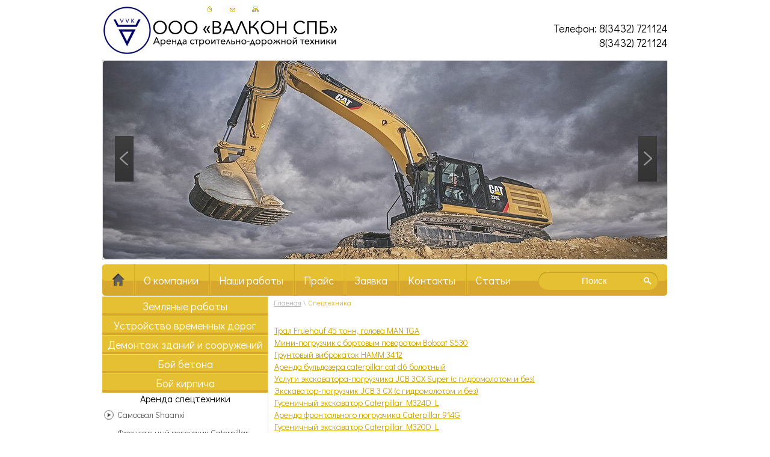

--- FILE ---
content_type: text/html; charset=utf-8
request_url: https://ekaterinburg.valkon-spb.ru/spetstehnika
body_size: 3069
content:
<html>
<head>
  <meta http-equiv="Content-Type" content="text/html; charset=utf-8" />
  <title>Спецтехника</title>
  <meta name="description" content="" />
  <meta name="keywords" content="" />
  <link rel="stylesheet" type="text/css" href="/templates/default/css/general.css" />
  <link rel="stylesheet" type="text/css" href="/templates/default/css/slideshow.css" />
  <script type="text/javascript" src="/templates/default/js/jquery.js"></script>
  <script type="text/javascript" src="/templates/default/js/jquery.hoverIntent.js"></script>
  <script type="text/javascript" src="/templates/default/js/jquery.cycle.js"></script>
  <script type="text/javascript" src="/js/jquery.fancybox-1.3.4/fancybox/jquery.fancybox-1.3.4.js"></script>
  <link rel="stylesheet" type="text/css" href="/js/jquery.fancybox-1.3.4/fancybox/jquery.fancybox-1.3.4.css" />
  <script type="text/javascript" src="/templates/default/js/jquery.functions.js"></script>
  <script type="text/javascript" src="/templates/default/js/cufon.js"></script>
  <script type="text/javascript" src="/templates/default/js/js.js"></script>
  <link rel="icon" href="/templates/default/images/favicon.png" type="image/x-icon" />
  <script type="text/javascript">
  //<![CDATA[
  WebFontConfig = {
    google: { families: [ 'Didact+Gothic::latin,cyrillic' ] }
  };
  (function() {
    var wf = document.createElement('script');
    wf.src = ('https:' == document.location.protocol ? 'https' : 'http') +
      '://ajax.googleapis.com/ajax/libs/webfont/1/webfont.js';
    wf.type = 'text/javascript';
    wf.async = 'true';
    var s = document.getElementsByTagName('script')[0];
    s.parentNode.insertBefore(wf, s);
  })(); 
  //]]>
  </script>
</head>
<body>
  <div class="wrap">
    <div class="header">
      <div class="top-icons">
        <a href="/"></a> <a href="#"></a> <a href="/sitemap"></a>
      </div>
      <div class="logo">
        <a href="/"><img src="/templates/default/images/logo.png" alt="logo" border="0" /></a>
      </div>
      <div class="phones">
        <p>Телефон: 8(3432) 721124</p>
        <p>8(3432) 721124</p>
      </div>
    </div>
    <div class="clr"></div>
    <div class="slider-wrap">
      <div id="slideshow">
        <div id="slidenext"></div>
        <div id="slideprev"></div>
        <ul id="slides">
          <li><a href="#"><img src="/templates/default/images/slide1.jpg" alt="" width="940" height="330" /></a></li>
          <li><a href="#"><img src="/templates/default/images/slides/slide2.jpg" alt="" width="940" /></a></li>
          <li><a href="#"><img src="/templates/default/images/slides/slide3.jpg" alt="" width="940" /></a></li>
          <li><a href="#"><img src="/templates/default/images/slides/slide6.jpg" alt="" width="940" /></a></li>
          <li><a href="#"><img src="/templates/default/images/slides/slide7.jpg" alt="" width="940" /></a></li>
        </ul>
        <div id="slideshow_violator" class="clearfix">
          <div id="slide_navigation" class="clearfix"></div>
        </div>
      </div>
    </div>
    <div class="mainmenu-wrap">
      <div class="mainmenu-wrap2">
        <div class="mainmenu-wrap3">
          <div rel="nofollow">
            <ul class="menu">
              <li class="first"><a href="/">Главная</a></li>
              <li><a href="/o-kompanii" target="_self">О компании</a></li>
              <li><a href="/gallery">Наши работы</a></li>
              <li><a href="/prais" target="_self">Прайс</a></li>
              <li><a href="/zaiavka" target="_self">Заявка</a></li>
              <li><a href="/kontakty" target="_self">Контакты</a></li>
              <li class="last"><a href="/stati" target="_self">Статьи</a></li>
            </ul>
          </div>
          <div id="search">
            <form action="https://valkon-spb.ru/search" method="post">
              <input type="submit" class="submit" value="" /><input type="text" class="text" name="text" value="Поиск" onfocus="if (this.value == 'Поиск') this.value = '';" onblur="if (this.value == '') this.value = 'Поиск';" /><input type="hidden" value="ac547baf68519b515bca53e11fcc766a" name="cms_token" />
            </form>
          </div>
        </div>
      </div>
    </div>
    <div class="content-wrap">
      <div class="left-title">
        <ul class="menu">
          <li class="first"><a href="/uslugi-zelyanye-raboty" target="_self">Земляные работы</a></li>
          <li><a href="/ustroistvo-vremenyh-dorog" target="_self">Устройство временных дорог</a></li>
          <li><a href="/demontazh-zdanii-i-sooruzhenii-svai-fundamentov-mehanizirovannym-sposobom" target="_self">Демонтаж зданий и сооружений</a></li>
          <li><a href="/boi-betona" target="_self">Бой бетона</a></li>
          <li class="last"><a href="/boi-kirpicha" target="_self">Бой кирпича</a></li>
        </ul>Аренда спецтехники
      </div>
      <div class="breadcrumbs">
        <div>
          <a href="/">Главная</a> \ <span>Спецтехника</span>
        </div>
      </div>
      <div class="clr"></div>
      <div class="left-col">
        <ul class="menu">
          <li class="first"><a href="/spetstehnika/samosval-shaanxi" target="_self">Самосвал Shaanxi</a></li>
          <li><a href="/spetstehnika/frontalnyi-pogruzchik-caterpillar-914g" target="_self">Фронтальный погрузчик Caterpillar 914G</a></li>
          <li><a href="/spetstehnika/buldozer-caterpillar-cat-d6-bolotnyi-planirovochnyi" target="_self">Бульдозер Caterpillar Cat D6 (болотный, планировочный)</a></li>
          <li><a href="/spetstehnika/gruntovyi-vibrokatok-hamm-3412" target="_self">Грунтовый виброкаток HAMM 3412</a></li>
          <li><a href="/spetstehnika/bobcat" target="_self">Мини-погрузчик с бортовым поворотом Bobcat S530</a></li>
          <li><a href="/spetstehnika/man" target="_self">Трал Fruehauf 45 тонн, голова MAN TGA</a></li>
          <li><a href="/spetstehnika/eskavator-pogruzchik-jcb-3xc-super-s-gidromolotom-i-bez" target="_self">Экскаватор-погрузчик JCB 3CX Super (с гидромолотом и без)</a></li>
          <li><a href="/spetstehnika/eskavator-pogruzchik-jcb-3-cx" target="_self">Экскаватор-погрузчик JCB 3 CX (с гидромолотом и без)</a></li>
          <li><a href="/spetstehnika/gusenichnyi-eskavator-caterpillar-m324d-l" target="_self">Гусеничный экскаватор Caterpillar M324D L</a></li>
          <li><a href="/spetstehnika/gusenichnyi-eskavator-caterpillar-m320d-l" target="_self">Гусеничный экскаватор Caterpillar M320D L</a></li>
          <li><a href="/spetstehnika/kolesnyi-eskavator-caterpillar-m315d" target="_self">Колесный экскаватор Caterpillar M315D</a></li>
          <li><a href="/spetstehnika/gidravlicheskie-nozhnitsy-atlas-copco-bp-2100" target="_self">Гидравлические ножницы Atlas Copco Bp 2100</a></li>
          <li><a href="/spetstehnika/gidravlicheskii-molot-hm-360" target="_self">Гидравлический молот Hm 360</a></li>
          <li><a href="/spetstehnika/gidravlicheskii-molot-hm-380" target="_self">Гидравлический молот Hm 380</a></li>
          <li class="last"><a href="/spetstehnika/gidravlicheskii-molot-profbreaker-pb-180s-zakrytogo-klassa" target="_self">Гидравлический молот profbreaker pb 180s закрытого класса</a></li>
        </ul>
      </div>
      <div class="content-wrap2">
        <p style="font-size: 18px; font-weight: 600;"></p><br />
        <div id="titleExt">
          <h5><span class="ext">Спецтехника</span></h5>
        </div>
        <ul>
          <li><a href="/spetstehnika/man">Трал Fruehauf 45 тонн, голова MAN TGA</a></li>
          <li><a href="/spetstehnika/bobcat">Мини-погрузчик с бортовым поворотом Bobcat S530</a></li>
          <li><a href="/spetstehnika/gruntovyi-vibrokatok-hamm-3412">Грунтовый виброкаток HAMM 3412</a></li>
          <li><a href="/spetstehnika/buldozer-caterpillar-cat-d6-bolotnyi-planirovochnyi">Аренда бульдозера caterpillar cat d6 болотный</a></li>
          <li><a href="/spetstehnika/eskavator-pogruzchik-jcb-3xc-super-s-gidromolotom-i-bez">Услуги экскаватора-погрузчика JCB 3CX Super (с гидромолотом и без)</a></li>
          <li><a href="/spetstehnika/eskavator-pogruzchik-jcb-3-cx">Экскаватор-погрузчик JCB 3 CX (с гидромолотом и без)</a></li>
          <li><a href="/spetstehnika/gusenichnyi-eskavator-caterpillar-m324d-l">Гусеничный экскаватор Caterpillar M324D L</a></li>
          <li><a href="/spetstehnika/frontalnyi-pogruzchik-caterpillar-914g">Аренда фронтального погрузчика Caterpillar 914G</a></li>
          <li><a href="/spetstehnika/gusenichnyi-eskavator-caterpillar-m320d-l">Гусеничный экскаватор Caterpillar M320D L</a></li>
          <li><a href="/spetstehnika/kolesnyi-eskavator-caterpillar-m315d">Колесный экскаватор Caterpillar M315D</a></li>
          <li><a href="/spetstehnika/gidravlicheskie-nozhnitsy-atlas-copco-bp-2100">Гидравлические ножницы Atlas Copco Bp 2100</a></li>
          <li><a href="/spetstehnika/gidravlicheskii-molot-hm-360">Гидравлический молот Hm 360</a></li>
          <li><a href="/spetstehnika/gidravlicheskii-molot-hm-380">Гидравлический молот Hm 380</a></li>
          <li><a href="/spetstehnika/gidravlicheskii-molot-profbreaker-pb-180s-zakrytogo-klassa">Гидравлический молот profbreaker pb 180s закрытого класса</a></li>
          <li><a href="/spetstehnika/samosval-shaanxi">Аренда самосвала Shaanxi</a></li>
        </ul>
        <div class="pagination" align="center"></div>
      </div>
      <div class="clr"></div>
    </div>
    <div class="clr"></div>
    <div class="footer-wrap">
      <div class="footer-wrap2">
        <div class="footer-wrap3">
          <div class="footer-menu">
            <ul class="menu">
              <li class="first"><a href="/">Главная</a></li>
              <li><a href="/o-kompanii" target="_self">О компании</a></li>
              <li><a href="/gallery">Наши работы</a></li>
              <li><a href="/prais" target="_self">Прайс</a></li>
              <li><a href="/zaiavka" target="_self">Заявка</a></li>
              <li><a href="/kontakty" target="_self">Контакты</a></li>
              <li class="last"><a href="/stati" target="_self">Статьи</a></li>
            </ul>
          </div>
          <div class="footer-information1">
            <p>ООО "СпецАренда-ктр "</p>
            <p>Аренда строительно-дорожной техники</p>
          </div><noscript>
          <div></div></noscript>
          <div class="footer-information2">
            <p>Телефон: 8(3432) 721124</p>
            <p>8(3432) 721124</p>
            <p>Факс: 8(3432) 721124</p>
          </div>
        </div>
      </div>
    </div>
  </div>
<!-- Yandex.Metrika counter --> <script type="text/javascript" > (function(m,e,t,r,i,k,a){m[i]=m[i]||function(){(m[i].a=m[i].a||[]).push(arguments)}; var z = null;m[i].l=1*new Date(); for (var j = 0; j < document.scripts.length; j++) {if (document.scripts[j].src === r) { return; }} k=e.createElement(t),a=e.getElementsByTagName(t)[0],k.async=1,k.src=r,a.parentNode.insertBefore(k,a)}) (window, document, "script", "https://mc.yandex.ru/metrika/tag.js", "ym"); ym(90288118, "init", { clickmap:true, trackLinks:true, accurateTrackBounce:true }); </script> <noscript><div><img src="https://mc.yandex.ru/watch/90288118" style="position:absolute; left:-9999px;" alt="" /></div></noscript> <!-- /Yandex.Metrika counter -->Наши филиалы: <a href='https://nizhniy.valkon-spb.ru/spetstehnika' title='Филиал Нижний Новгород'>Нижний Новгород</a> / <a href='https://samara.valkon-spb.ru/spetstehnika' title='Филиал Самара'>Самара</a> / <a href='https://omsk.valkon-spb.ru/spetstehnika' title='Филиал Омск'>Омск</a> / <a href='https://kazan.valkon-spb.ru/spetstehnika' title='Филиал Казань'>Казань</a> / <a href='https://chelyabinsk.valkon-spb.ru/spetstehnika' title='Филиал Челябинск'>Челябинск</a> / <a href='https://rnd.valkon-spb.ru/spetstehnika' title='Филиал Ростов-на-Дону'>Ростов-на-Дону</a> / <a href='https://valkon-spb.ru/spetstehnika' title='Филиал Москва'>Москва</a> / </body>
</html>


--- FILE ---
content_type: text/css;charset=UTF-8
request_url: https://ekaterinburg.valkon-spb.ru/templates/default/css/general.css
body_size: 2837
content:
@charset "utf-8";
/*---------------------------General Clases---------------------------------------*/

* {
    margin: 0;
    padding: 0;
}

div {
    display: block;
    position: relative;
	
}

img {
    border: 0px transparent;
}

a {
    color: #cda200;
    text-decoration: underline;
}

table, table tr td {
    border: 0px transparent;
}

.clr {
    display: block;
    position: relative;
    width: 100%;
    height: 0;
    clear: both;
}

body {
    font: normal 14px 'Didact Gothic', Tahoma, Verdana, sans-serif;
        color: #000000;
        background-color: #ffffff;
}

.wrap {
    width: 940px;
    margin: 0 auto;
}

h3, h4, h5, h6, body, form, ul {
    margin:0;
    padding:0;
	list-style-type:none;
}
h1 {
	font-size:22px;
        font-family: Tahoma,Verdana,Arial,sans-serif;
}
h2 {
	font-size:22px
}
h3 {
	font-size:22px;
	font-weight:normal;
	margin:0 0 5px 0;
	color:#555;
}
h4 {
	font-size:22px;
	color:#e1b62c;
}
h5 {
	font-size:22px;
}
h6 {
	font-size:22px;
}
h1, h2, h3, h4, h5 {
	padding:8px 0;
}

.button1{
background:#f4f4f4 url(images/rss.png) 8px 6px no-repeat;
display:block;
font-size:14px;
line-height:42px;
height:42px;
color:#666666;
text-decoration:none;
font-weight:bold;
padding:0 0 0 55px;
border:0;
}


.comments{}
.comments .comment{ background-color:#f8f8f8;  padding:10px;}
.comments .next_row{ background-color:#f2f2f2}

.comment_info{ overflow:hidden; height:30px;}
.comment_info b{ float:left; color:#3f9fff;}
.comment_info span{ float:right; font-weight:bold; font-size:11px;}

.comment_form_info{ overflow:hidden; height:100%}
.comment_form_info .textbox{ float:left; width:300px;}
.comment_form_info .textbox_spacer{ float:left; width:18px; height:1px;}
.comment_form_info .captcha{ width:100px;}

#titleExt {
	display:none;
}

#gallery_latest_images{ text-align:center;}

#gallery_latest_images a{margin:15px 0 15px 0; display:block}

/* END MOD */
#gopages {
	font-size:12px;
	color:#333333;
	word-spacing:2px;
	text-align:right;
	border-top:1px solid #e6e6e6;
	padding:32px 0 0 0;
}
#gopages a {
	color:#333333;
	text-decoration:none;
}
#gopages a:hover {
	text-decoration:underline;
}
#gopages .prev {
	margin:0 10px 0 0;
}
#gopages .next {
	margin:0 0 0 10px;
}
#gopages img {
	vertical-align:middle;
}
#gopages a.current {
	text-decoration:underline;
}
#gopages a.current:hover {
	text-decoration:none;
}


#contact{ 
    overflow:hidden; 
    height:100%;
    margin-left: 30px;
}

#contact .left{
width:425px;

}
#contact .right{
float:right;
width:470px;/* MOD */
}
#contact .right #title{
background:none;
padding:0;
font-size:22px;
color:#3F9FFF;
margin:7px 0 0 0;
padding-bottom:18px;
}
#contact .right #detail{
line-height:175%;

margin-bottom:32px;
padding-bottom:32px;
font-size:13px;
}
#titleExt .right {
width:auto;/* MOD */

}

.header {
    display: block;
    position: relative;
    width: 940px;
    padding-top: 10px;
    clear: both;
    height: 90px;
}

.header .top-icons {
    position: absolute;
    width: 85px;
    height: 10px;
    background: transparent url('../images/top-icons.png') 0 0 no-repeat;
    top: 10px;
    left: 175px;
    z-index: 20;
}

.header .top-icons a {
    display: block;
    position: relative;
    width: 11px;
    height: 10px;
    float: left;
    cursor: pointer;
    margin-right: 23px;
}

.header .top-icons a:last-child {
    margin-right: 0px;
}

.header .phones {
    float: right;
    text-align: right;
    width: 250px;
    font-size: 18px;
    color: #000000;
    margin-top: 25px;
}

.header .logo {
    float: left;
}

.mainmenu-wrap {
    width: 940px;
    height: 53px;
    /*background: transparent url('../images/top-menu-home.png') 0 0 no-repeat;
    padding-left: 50px;*/
}

.mainmenu-wrap2 {
    width: 934px;
    height: 53px;
    background: transparent url('../images/top-menu-bgr-right.png') 100% 0 no-repeat;
    padding-right: 6px;
}

.mainmenu-wrap3 {
    width: 934px;
    height: 53px;
    background: transparent url('../images/top-menu-bgr.png') 0 0 repeat-x;
}

.mainmenu-wrap3 ul li.first {
    padding: 0;
    width: 51px;
    height: 53px;
}

.mainmenu-wrap3 ul li.first:hover a {
    background: #ffffff url('../images/top-menu-home.png') 0 0 no-repeat;
}

.mainmenu-wrap3 ul li.first a {
    display: block;
    position: relative;
    background: #ffffff url('../images/top-menu-home.png') 0 0 no-repeat;
    padding: 0 0 0 50px;
    text-indent: -9999px;
    height: 53px;
}

.mainmenu-wrap3 ul li {
    display: block;
    position: relative;
    float: left;
    list-style: none;
    font-size: 18px;
    line-height: 18px;
    height: 53px;
    padding-left: 5px;
    background: transparent url('../images/top-menu-delimiter.png') 0 0 no-repeat;
}

.mainmenu-wrap3 ul li a {
    color: #ffffff;
    text-decoration: none;
    padding: 18px 16px 0 13px;
    height: 35px;
    display: block;
    position: relative;
}

.mainmenu-wrap3 ul li a:hover {
    text-decoration: none;
}

.mainmenu-wrap3 ul li:hover a {
    background: transparent url('../images/top-menu-bgr-hover.png') 0 0 repeat-x;
}

#search {
    float: right;
    width: 199px;
    height: 30px;
    background: transparent url('../images/search-bgr.png') 0 0 no-repeat;
    margin-top: 13px;
    margin-right: 10px;
}

#search input[type=text] {
    display: block;
    position: relative;
    border: 0px transparent;
    background: none;
    color: #ffffff;
    text-align: center;
    width: 153px;
    margin-left: 16px;
    float: left;
    outline: none;
    font-size: 15px;
    margin-top: 6px;
}

#search input[type=submit] {
    display: block;
    position: relative;
    width: 27px;
    height: 30px;
    background: none;
    border: 0px transparent;
    padding: 0px;
    float: right;
}

.content-wrap {
    width: 940px;
    padding-top: 1px;
    clear: both;
    padding-bottom: 45px;
    min-height: 400px;
    line-height: 20px;
}

.content-wrap .product-wrap {
    width: 170px;
    height: 222px;
    float: left;
    padding: 8px 5px 5px 5px;
    margin-right: 5px;
    margin-bottom: 10px;
    border: 1px solid #cccccc;
    border-radius: 5px;
}

.content-wrap .product-wrap img {
    display: block;
    position: relative;
    margin: 0 auto;
    max-width: 170px;
}

.content-wrap .product-wrap table {
    height: 215px;
    width: 175px;
}

.content-wrap .product-wrap table tr:first-child td {
    vertical-align: middle;
    height: 136px;
}

.content-wrap .product-wrap table tr:last-child td {
    vertical-align: top;
}

.content-wrap .product-wrap .prevbtn {
    padding-left: 6px;
    text-decoration: none;
    color: #000;
    display: block;
    position: relative;
    height: 25px;
    line-height: 13px;
}

.content-wrap .product-wrap .btn {
    width: 157px;
    height: 30px;
    background: transparent url('../images/getinfo-btn.png') 0 0 no-repeat;
    margin: 0 auto;
    cursor: pointer;
    color: #ffffff;
    text-indent: -9999px;
    display: block;
    position: absolute;
    bottom: 7px;
    margin-left: 5px;
}

.content-wrap #contact input[type=text] {
    width: 250px;
    padding: 5px 10px;
    color: #777;
    padding-left: 10px;
    margin-top: 5px;
    margin-left: 30px;
    border: 1px solid #c7d0d2;
    border-radius: 2px;
    box-shadow: inset 0 1.5px 3px rgba(190, 190, 190, .4), 0 0 0 5px #f5f7f8;
    -webkit-transition: all .4s ease;
    -moz-transition: all .4s ease;
    transition: all .4s ease;
}

.content-wrap #contact input[type=text]:hover {
    border: 1px solid #b6bfc0;
    box-shadow: inset 0 1.5px 3px rgba(190, 190, 190, .7), 0 0 0 5px #f5f7f8;
}

.content-wrap #contact textarea {
    width: 253px;
    height: 80px;
    padding: 5px 10px;
    resize: none;
    padding: 5px 10px;
    color: #777;
    padding-left: 10px;
    margin-left: 30px;
    margin-top: 5px;
    border: 1px solid #c7d0d2;
    border-radius: 2px;
    box-shadow: inset 0 1.5px 3px rgba(190, 190, 190, .4), 0 0 0 5px #f5f7f8;
    -webkit-transition: all .4s ease;
    -moz-transition: all .4s ease;
    transition: all .4s ease;
}

.content-wrap #contact input[type=submit] {
    height: 30px;
    font-size: 14px;
    font-weight: bold;
    color: #fff;
    background-image: -webkit-gradient(linear, left top, left bottom, from(#3E7797), to(#517B8F));
    background-image: -moz-linear-gradient(top left 90deg, #3E7797 0%, #517B8F 100%);
    background-image: linear-gradient(top left 90deg, #3E7797 0%, #517B8F 100%);
    border-radius: 4px;
    border: 1px solid #66add6;
    box-shadow: 0 1px 2px rgba(0, 0, 0, .3), inset 0 1px 0 rgba(255, 255, 255, .5);
    cursor: pointer;
    padding: 3px 20px;
    display: block;
    position: relative;
    margin-left: 120px;
}

.content-wrap #contact div.captcha img {
    color: #777;
    border: 1px solid #c7d0d2 !important;
    margin-top: 5px;
    margin-left: 30px;
    display: block;
    position: relative;
    border-radius: 2px;
    height: 28px;
    width: 140px;
    box-shadow: inset 0 1.5px 3px rgba(190, 190, 190, .4), 0 0 0 5px #f5f7f8;
    -webkit-transition: all .4s ease;
    -moz-transition: all .4s ease;
    transition: all .4s ease;
}

.content-wrap #contact label {
    display: block;
    clear: both;
    width: 100%;
}

.left-col {
    float: left;
    width: 270px;
    font-size: 14px;
    padding-right: 5px;
}

.left-col a {
    color: #615e5e;
    text-decoration: none;
}

.left-col ul li {
    display: block;
    position: relative;
    width: 245px;
    padding: 5px 0 5px 25px;
    background: transparent url('../images/left-menu-arrow.png') 3px 50% no-repeat;
    list-style: none;
}

.left-col ul li a:hover {
    color: #cc9933;
    text-decoration: none;
}

.left-title {
    width: 275px;
    margin-bottom: 2px;
    text-align: center;
    font-size: 16px;
    float: left;
}

.left-title .menu > li > a{
    display: block;
    position: relative;
    width: 275px;
    padding: 7px 0;
    text-align: center;
    cursor: pointer;
    background: transparent url('../images/top-menu-bgr.png') 0 0 repeat-x;
    line-height: 18px;
    font-size: 18px;
    color: #ffffff;
    text-decoration: none;
}

.content-wrap2 {
    width: 650px;
    float: left;
    padding-left: 10px;
    border-left: 1px solid #d5d5d5;
    min-height: 400px;
    margin-top: -155px;
}
#detail{}
.content-wrap2 table.price, .content-wrap2 table.techinfo {
    border-collapse: collapse;
}

.content-wrap2 table.price tr td, .content-wrap2 table.techinfo tr td {
    border: 1px solid #cccccc;
    padding: 3px;
}

.content-wrap2 table.techinfo {
    width: 550px;
}

.breadcrumbs {
    width: 635px;
    float: left;
    font-size: 12px;
    color: #b2b2b2;
    padding-bottom: 30px;
    padding-left: 10px;
}

.breadcrumbs a {
    color: #b2b2b2;
    text-decoration: underline;
}

.breadcrumbs span {
    color: #e1b62c;
}

.footer-wrap {
    width: 935px;
    clear: both;
    height: 75px;
    background: transparent url('../images/footer-bgr-left.png') 0 0 no-repeat;
    padding-left: 5px;
}

.footer-wrap2 {
    width: 928px;
    height: 75px;
    background: transparent url('../images/footer-bgr-right.png') 100% 0 no-repeat;
    padding-right: 7px;
}

.footer-wrap3 {
    width: 928px;
    height: 75px;
    background: transparent url('../images/footer-bgr-center.png') 0 0 repeat-x;
}

.footer-wrap .footer-menu {
    width: 940px;
    height: 13px;
    /*padding-top: 7px;*/
    clear: both;
}

.footer-wrap .footer-menu ul {
    display: block;
    width: 500px;
    margin: 0 auto;
}

.footer-wrap .footer-menu ul li {
    list-style: none;
    float: left;
    padding: 0 10px;
}

.footer-wrap .footer-menu ul li a {
    font-size: 13px;
    color: #ffffff;
    text-decoration: none;
}

.footer-information1 {
    width: 265px;
    float: left;
    color: #000;
    line-height: 23px;
    padding-left: 7px;
    line-height: 14px;
    font-size: 13.5px;
}

.footer-information2 {
    width: 265px;
    float: right;
    text-align: right;
    color: #000;
    line-height: 23px;
    padding-left: 7px;
    line-height: 14px;
    font-size: 13.5px;
}

.feedback-widjet {
    border-collapse: collapse;
    width: 600px;
    margin-top: 15px;
}

.feedback-widjet td {
    border: 1px solid #F3F3F3;
    padding: 4px;
}

.feedback-widjet td input[type=text], #userForm input[type=text] {
    border-left: none;
    border-right: none;
    border-top: none;
    border-bottom: 1px solid #cccccc;
}

.feedback-widjet td input[type=submit] {
    border: 1px solid #cccccc;
    padding: 4px 44px;
    background: #F1C32E;
    border-radius: 4px;
    -moz-border-radius: 4px;
    -o-border-radius: 4px;
    display: block;
    margin: 0 auto;
}

.feedback-widjet td input[type=submit]:hover {
    border: 1px solid #ffffff;
    cursor: pointer;
}

.feedback-widjet .cust-viz td input[type=text] {
    border: 1px solid #cccccc;
}

a.zayavka-btn {
    padding: 3px 24px;
    border: 1px solid #cccccc;
    display: inline-block;
    position: relative;
    margin: 5px;
    border-radius: 8px;
    background: #628EFF;
    color: #ffffff;
    text-decoration: none;
    cursor: pointer;
}

a.zayavka-btn:hover {
    border: 1px solid #ffffff;
    text-decoration: underline;
    text-shadow: 0 0 1px #cda200;
}

.z-raboty,
.u-dorog,
.demontazh {
    display: block;
    position: relative;
    width: 275px;
    padding: 7px 0;
    text-align: center;
    cursor: pointer;
    background: transparent url('../images/top-menu-bgr.png') 0 0 repeat-x;
    line-height: 18px;
    font-size: 18px;
    color: #ffffff;
    text-decoration: none;
}

.content-wrap2 .thumbs li {
    display: block;
    position: relative;
    float: left;
    margin: 0 7px 7px 0;
    list-style: none;
}

.content-wrap2 .thumbs {
    width: 100%;
    clear: both;
}

.content-wrap2 .thumbs li img {
    width: 145px;
    border: 1px solid #cccccc;
    padding: 2px;
    -webkit-box-shadow: 2px 2px 5px 0px rgba(140, 177, 181, 0.75);
    -moz-box-shadow:    2px 2px 5px 0px rgba(140, 177, 181, 0.75);
    box-shadow:         2px 2px 5px 0px rgba(140, 177, 181, 0.75);
}

.gallery-pagination {
    display: block;
    width: 100%;
    clear: both;
    padding-top: 20px;
}

ul.products li {
  float:left;
 padding:10px;
}

--- FILE ---
content_type: text/css;charset=UTF-8
request_url: https://ekaterinburg.valkon-spb.ru/templates/default/css/slideshow.css
body_size: 558
content:
/*---------------------------Slideshow Classes---------------------------------------*/
#slideshow { 
	position:relative; 

	height:330px; 
	overflow:hidden;
	margin:0px 0 7px 0; 
	border:1px solid #DEDEDE;
	z-index:1;}

	#slideshow img{
	border:0;
	}
#slideshow #slideshow_violator {
     display:none;
	z-index:200; 
	width:98px;
	height:38px;
	float:right;
	position:relative;
	top:-68px;
	left:-20px;
	padding:0;
	background:url(../js/images/slideshow_violator.png) left top no-repeat;
	text-align:center;
	padding:12px 0 0 13px;

}
	
#slideshow #slideshow_violator #project_caption {
	display:none; 
	padding:5px 10px; 
color:#FFFFFF;
	float:left; 
	font-weight: normal;
	width:auto;
	background:transparent; }
	#slideshow #slideshow_violator #project_caption div{
	font-size:15px;
color:#6AB5FF;
padding:0 0 0px 0 ;
font-weight:normal;
	}

		#slideshow #slideshow_violator #project_caption  a.title{
color:#6AB5FF;
text-decoration:none;
display:block;

	}		#slideshow #slideshow_violator #project_caption a.title:hover{
	text-decoration:underline;
	
	}
	

	
#slideshow #slideshow_violator #slide_navigation a { 
	text-indent:-9999px; 
	display:block; 
	width:12px; 
	height:12px; 
	float:left; 
	margin-left:5px; 
	cursor:pointer; 
	overflow:hidden;
	background:transparent url("../js/images/slide_navigation_noactive.png") no-repeat 0 0; }
	
#slideshow #slideshow_violator #slide_navigation a:hover { 
	background:transparent url("../js/images/slide_navigation_hover.png") no-repeat 0 0; }
	
#slideshow #slideshow_violator #slide_navigation a.activeSlide { 
	background:transparent url("../js/images/slide_navigation_hover.png") no-repeat 0 0; }
	
#slideshow li .slide_caption {

	display:none; }

#slides {
	position: relative;
	background-color:#fff; 
	overflow:hidden; 

	margin:0; 
	padding:0; }
	#slides li{
position: absolute; top: 0px; left: 0px; display: none; 
	}
       
#slidenext {
    display: block;
    position: absolute;
    width: 31px;
    height: 76px;
    top: 125px;
    left: 20px;
    background: transparent url('../images/slide-left.jpg') 0 0 no-repeat;
    z-index: 100;
    cursor: pointer;
}

#slideprev {
    display: block;
    position: absolute;
    width: 31px;
    height: 76px;
    top: 125px;
    left: 890px;
    background: transparent url('../images/slide-right.jpg') 0 0 no-repeat;
    z-index: 100;
    cursor: pointer;
}

--- FILE ---
content_type: application/x-javascript
request_url: https://ekaterinburg.valkon-spb.ru/templates/default/js/js.js
body_size: 556
content:
$(document).ready(function() {
    // Cufon - Style Font
    Cufon.replace('#header .right', {fantFamily: 'Kartika'});
    Cufon.replace('#navigation .item', {fantFamily: 'Kartika'});
    Cufon.replace('h1,h2,h3,h4,h5,h6', {fantFamily: 'Kartika', hover: true});
    Cufon.replace('#title,.title', {fantFamily: 'Kartika', hover: true});
    Cufon.replace('.product .name', {fantFamily: 'Kartika', hover: true});
    Cufon.replace('#titleExt .left', {fantFamily: 'Kartika', hover: true});
    Cufon.replace('#title', {fantFamily: 'Kartika'});
    Cufon.replace('#table .head', {fantFamily: 'Kartika'});
    Cufon.replace('#total .label,#buttons .button', {fantFamily: 'Kartika', hover: true});


    //

    $('a.fancybox').fancybox();
});


--- FILE ---
content_type: application/x-javascript
request_url: https://ekaterinburg.valkon-spb.ru/templates/default/js/jquery.functions.js
body_size: 492
content:
/*
 * Slideshow Functions
 */
 
$(window).load(function()
{
    //this is intended to wait for all the images to load before running the slideshow
    init_slideshow()
})

init_slideshow = function()
{
    $('#slides').cycle({
        speed: 600,
        timeout: 2000,
        fx: 'fade',
        next: '#slidenext',
        prev: '#slideprev',
        pager: '#slide_navigation',
        pagerEvent: 'click',
        pauseOnPagerHover: true,
        pagerAnchorBuilder: function(idx, slide) {
            return '<a href="#"></a>';
        }
    }).hover(function() {
        $('#slides').cycle('pause');
    }, function() {
        $('#slides').cycle('resume');
    });
}

--- FILE ---
content_type: application/x-javascript
request_url: https://ekaterinburg.valkon-spb.ru/templates/default/js/jquery.cycle.js
body_size: 19519
content:
/*
 * jQuery Cycle Plugin
 * Examples and documentation at: http://malsup.com/jquery/cycle/
 * Copyright (c) 2007-2008 M. Alsup
 * Version: 2.34 (26-JAN-2009)
 * Dual licensed under the MIT and GPL licenses:
 * http://www.opensource.org/licenses/mit-license.php
 * http://www.gnu.org/licenses/gpl.html
 */
;(function(F) {
    var A = "2.34";
    if (F.support == undefined) {
        F.support = {opacity: !(F.browser.msie && /MSIE 6.0/.test(navigator.userAgent))}
    }
    function C() {
        if (window.console && window.console.log) {
            window.console.log("[cycle] " + Array.prototype.join.call(arguments, ""))
        }
    }
    F.fn.cycle = function(I) {
        if (this.length == 0) {
            C("terminating; zero elements found by selector" + (F.isReady ? "" : " (DOM not ready)"));
            return this
        }
        var J = arguments[1];
        return this.each(function() {
            if (this.cycleStop == undefined) {
                this.cycleStop = 0
            }
            if (I === undefined || I === null) {
                I = {}
            }
            if (I.constructor == String) {
                switch (I) {
                    case"stop":
                        this.cycleStop++;
                        if (this.cycleTimeout) {
                            clearTimeout(this.cycleTimeout)
                        }
                        this.cycleTimeout = 0;
                        F(this).removeData("cycle.opts");
                        return;
                    case"pause":
                        this.cyclePause = 1;
                        return;
                    case"resume":
                        this.cyclePause = 0;
                        if (J === true) {
                            I = F(this).data("cycle.opts");
                            if (!I) {
                                C("options not found, can not resume");
                                return
                            }
                            if (this.cycleTimeout) {
                                clearTimeout(this.cycleTimeout);
                                this.cycleTimeout = 0
                            }
                            D(I.elements, I, 1, 1)
                        }
                        return;
                    default:
                        I = {fx: I}
                    }
            } else {
                if (I.constructor == Number) {
                    var R = I;
                    I = F(this).data("cycle.opts");
                    if (!I) {
                        C("options not found, can not advance slide");
                        return
                    }
                    if (R < 0 || R >= I.elements.length) {
                        C("invalid slide index: " + R);
                        return
                    }
                    I.nextSlide = R;
                    if (this.cycleTimeout) {
                        clearTimeout(this.cycleTimeout);
                        this.cycleTimeout = 0
                    }
                    D(I.elements, I, 1, R >= I.currSlide);
                    return
                }
            }
            if (this.cycleTimeout) {
                clearTimeout(this.cycleTimeout)
            }
            this.cycleTimeout = 0;
            this.cyclePause = 0;
            var W = F(this);
            var S = I.slideExpr ? F(I.slideExpr, this) : W.children();
            var N = S.get();
            if (N.length < 2) {
                C("terminating; too few slides: " + N.length);
                return
            }
            var K = F.extend({}, F.fn.cycle.defaults, I || {}, F.metadata ? W.metadata() : F.meta ? W.data() : {});
            if (K.autostop) {
                K.countdown = K.autostopCount || N.length
            }
            W.data("cycle.opts", K);
            K.container = this;
            K.stopCount = this.cycleStop;
            K.elements = N;
            K.before = K.before ? [K.before] : [];
            K.after = K.after ? [K.after] : [];
            K.after.unshift(function() {
                K.busy = 0
            });
            if (K.continuous) {
                K.after.push(function() {
                    D(N, K, 0, !K.rev)
                })
            }
            if (!F.support.opacity && K.cleartype && !K.cleartypeNoBg) {
                B(S)
            }
            var Y = this.className;
            K.width = parseInt((Y.match(/w:(\d+)/) || [])[1]) || K.width;
            K.height = parseInt((Y.match(/h:(\d+)/) || [])[1]) || K.height;
            K.timeout = parseInt((Y.match(/t:(\d+)/) || [])[1]) || K.timeout;
            if (W.css("position") == "static") {
                W.css("position", "relative")
            }
            if (K.width) {
                W.width(K.width)
            }
            if (K.height && K.height != "auto") {
                W.height(K.height)
            }
            if (K.startingSlide) {
                K.startingSlide = parseInt(K.startingSlide)
            }
            if (K.random) {
                K.randomMap = [];
                for (var O = 0; O < N.length; O++) {
                    K.randomMap.push(O)
                }
                K.randomMap.sort(function(c, Z) {
                    return Math.random() - 0.5
                });
                K.randomIndex = 0;
                K.startingSlide = K.randomMap[0]
            } else {
                if (K.startingSlide >= N.length) {
                    K.startingSlide = 0
                }
            }
            var Q = K.startingSlide || 0;
            S.css({position: "absolute", top: 0, left: 0}).hide().each(function(Z) {
                var a = Q ? Z >= Q ? N.length - (Z - Q) : Q - Z : N.length - Z;
                F(this).css("z-index", a)
            });
            F(N[Q]).css("opacity", 1).show();
            if (F.browser.msie) {
                N[Q].style.removeAttribute("filter")
            }
            if (K.fit && K.width) {
                S.width(K.width)
            }
            if (K.fit && K.height && K.height != "auto") {
                S.height(K.height)
            }
            if (K.containerResize) {
                var T = 0, M = 0;
                for (var O = 0; O < N.length; O++) {
                    var L = F(N[O]), V = L.outerWidth(), P = L.outerHeight();
                    T = V > T ? V : T;
                    M = P > M ? P : M
                }
                W.css({width: T + "px", height: M + "px"})
            }
            if (K.pause) {
                W.hover(function() {
                    this.cyclePause++
                }, function() {
                    this.cyclePause--
                })
            }
            var X = F.fn.cycle.transitions[K.fx];
            if (F.isFunction(X)) {
                X(W, S, K)
            } else {
                if (K.fx != "custom") {
                    C("unknown transition: " + K.fx)
                }
            }
            S.each(function() {
                var Z = F(this);
                this.cycleH = (K.fit && K.height) ? K.height : Z.height();
                this.cycleW = (K.fit && K.width) ? K.width : Z.width()
            });
            K.cssBefore = K.cssBefore || {};
            K.animIn = K.animIn || {};
            K.animOut = K.animOut || {};
            S.not(":eq(" + Q + ")").css(K.cssBefore);
            if (K.cssFirst) {
                F(S[Q]).css(K.cssFirst)
            }
            if (K.timeout) {
                K.timeout = parseInt(K.timeout);
                if (K.speed.constructor == String) {
                    K.speed = F.fx.speeds[K.speed] || parseInt(K.speed)
                }
                if (!K.sync) {
                    K.speed = K.speed / 2
                }
                while ((K.timeout - K.speed) < 250) {
                    K.timeout += K.speed
                }
            }
            if (K.easing) {
                K.easeIn = K.easeOut = K.easing
            }
            if (!K.speedIn) {
                K.speedIn = K.speed
            }
            if (!K.speedOut) {
                K.speedOut = K.speed
            }
            K.slideCount = N.length;
            K.currSlide = Q;
            if (K.random) {
                K.nextSlide = K.currSlide;
                if (++K.randomIndex == N.length) {
                    K.randomIndex = 0
                }
                K.nextSlide = K.randomMap[K.randomIndex]
            } else {
                K.nextSlide = K.startingSlide >= (N.length - 1) ? 0 : K.startingSlide + 1
            }
            var U = S[Q];
            if (K.before.length) {
                K.before[0].apply(U, [U, U, K, true])
            }
            if (K.after.length > 1) {
                K.after[1].apply(U, [U, U, K, true])
            }
            if (K.click && !K.next) {
                K.next = K.click
            }
            if (K.next) {
                F(K.next).bind("click", function() {
                    return E(N, K, K.rev ? -1 : 1)
                })
            }
            if (K.prev) {
                F(K.prev).bind("click", function() {
                    return E(N, K, K.rev ? 1 : -1)
                })
            }
            if (K.pager) {
                H(N, K)
            }
            K.addSlide = function(a, b) {
                var Z = F(a), c = Z[0];
                if (!K.autostopCount) {
                    K.countdown++
                }
                N[b ? "unshift" : "push"](c);
                if (K.els) {
                    K.els[b ? "unshift" : "push"](c)
                }
                K.slideCount = N.length;
                Z.css("position", "absolute");
                Z[b ? "prependTo" : "appendTo"](W);
                if (b) {
                    K.currSlide++;
                    K.nextSlide++
                }
                if (!F.support.opacity && K.cleartype && !K.cleartypeNoBg) {
                    B(Z)
                }
                if (K.fit && K.width) {
                    Z.width(K.width)
                }
                if (K.fit && K.height && K.height != "auto") {
                    S.height(K.height)
                }
                c.cycleH = (K.fit && K.height) ? K.height : Z.height();
                c.cycleW = (K.fit && K.width) ? K.width : Z.width();
                Z.css(K.cssBefore);
                if (K.pager) {
                    F.fn.cycle.createPagerAnchor(N.length - 1, c, F(K.pager), N, K)
                }
                if (typeof K.onAddSlide == "function") {
                    K.onAddSlide(Z)
                }
            };
            if (K.timeout || K.continuous) {
                this.cycleTimeout = setTimeout(function() {
                    D(N, K, 0, !K.rev)
                }, K.continuous ? 10 : K.timeout + (K.delay || 0))
            }
        })
    };
    function D(N, I, M, O) {
        if (I.busy) {
            return
        }
        var L = I.container, Q = N[I.currSlide], P = N[I.nextSlide];
        if (L.cycleStop != I.stopCount || L.cycleTimeout === 0 && !M) {
            return
        }
        if (!M && !L.cyclePause && ((I.autostop && (--I.countdown <= 0)) || (I.nowrap && !I.random && I.nextSlide < I.currSlide))) {
            if (I.end) {
                I.end(I)
            }
            return
        }
        if (M || !L.cyclePause) {
            if (I.before.length) {
                F.each(I.before, function(R, S) {
                    if (L.cycleStop != I.stopCount) {
                        return
                    }
                    S.apply(P, [Q, P, I, O])
                })
            }
            var J = function() {
                if (F.browser.msie && I.cleartype) {
                    this.style.removeAttribute("filter")
                }
                F.each(I.after, function(R, S) {
                    if (L.cycleStop != I.stopCount) {
                        return
                    }
                    S.apply(P, [Q, P, I, O])
                })
            };
            if (I.nextSlide != I.currSlide) {
                I.busy = 1;
                if (I.fxFn) {
                    I.fxFn(Q, P, I, J, O)
                } else {
                    if (F.isFunction(F.fn.cycle[I.fx])) {
                        F.fn.cycle[I.fx](Q, P, I, J)
                    } else {
                        F.fn.cycle.custom(Q, P, I, J, M && I.fastOnEvent)
                    }
                }
            }
            if (I.random) {
                I.currSlide = I.nextSlide;
                if (++I.randomIndex == N.length) {
                    I.randomIndex = 0
                }
                I.nextSlide = I.randomMap[I.randomIndex]
            } else {
                var K = (I.nextSlide + 1) == N.length;
                I.nextSlide = K ? 0 : I.nextSlide + 1;
                I.currSlide = K ? N.length - 1 : I.nextSlide - 1
            }
            if (I.pager) {
                F.fn.cycle.updateActivePagerLink(I.pager, I.currSlide)
            }
        }
        if (I.timeout && !I.continuous) {
            L.cycleTimeout = setTimeout(function() {
                D(N, I, 0, !I.rev)
            }, G(Q, P, I, O))
        } else {
            if (I.continuous && L.cyclePause) {
                L.cycleTimeout = setTimeout(function() {
                    D(N, I, 0, !I.rev)
                }, 10)
            }
        }
    }
    F.fn.cycle.updateActivePagerLink = function(I, J) {
        F(I).find("a").removeClass("activeSlide").filter("a:eq(" + J + ")").addClass("activeSlide")
    };
    function G(M, K, L, J) {
        if (L.timeoutFn) {
            var I = L.timeoutFn(M, K, L, J);
            if (I !== false) {
                return I
            }
        }
        return L.timeout
    }
    function E(I, J, M) {
        var L = J.container, K = L.cycleTimeout;
        if (K) {
            clearTimeout(K);
            L.cycleTimeout = 0
        }
        if (J.random && M < 0) {
            J.randomIndex--;
            if (--J.randomIndex == -2) {
                J.randomIndex = I.length - 2
            } else {
                if (J.randomIndex == -1) {
                    J.randomIndex = I.length - 1
                }
            }
            J.nextSlide = J.randomMap[J.randomIndex]
        } else {
            if (J.random) {
                if (++J.randomIndex == I.length) {
                    J.randomIndex = 0
                }
                J.nextSlide = J.randomMap[J.randomIndex]
            } else {
                J.nextSlide = J.currSlide + M;
                if (J.nextSlide < 0) {
                    if (J.nowrap) {
                        return false
                    }
                    J.nextSlide = I.length - 1
                } else {
                    if (J.nextSlide >= I.length) {
                        if (J.nowrap) {
                            return false
                        }
                        J.nextSlide = 0
                    }
                }
            }
        }
        if (J.prevNextClick && typeof J.prevNextClick == "function") {
            J.prevNextClick(M > 0, J.nextSlide, I[J.nextSlide])
        }
        D(I, J, 1, M >= 0);
        return false
    }
    function H(J, K) {
        var I = F(K.pager);
        F.each(J, function(L, M) {
            F.fn.cycle.createPagerAnchor(L, M, I, J, K)
        });
        F.fn.cycle.updateActivePagerLink(K.pager, K.startingSlide)
    }
    F.fn.cycle.createPagerAnchor = function(L, M, J, K, N) {
        var I = (typeof N.pagerAnchorBuilder == "function") ? N.pagerAnchorBuilder(L, M) : '<a href="#">' + (L + 1) + "</a>";
        if (!I) {
            return
        }
        var O = F(I);
        if (O.parents("body").length == 0) {
            O.appendTo(J)
        }
        O.bind(N.pagerEvent, function() {
            N.nextSlide = L;
            var Q = N.container, P = Q.cycleTimeout;
            if (P) {
                clearTimeout(P);
                Q.cycleTimeout = 0
            }
            if (typeof N.pagerClick == "function") {
                N.pagerClick(N.nextSlide, K[N.nextSlide])
            }
            D(K, N, 1, N.currSlide < L);
            return false
        });
        if (N.pauseOnPagerHover) {
            O.hover(function() {
                N.container.cyclePause++
            }, function() {
                N.container.cyclePause--
            })
        }
    };
    function B(K) {
        function J(L) {
            var L = parseInt(L).toString(16);
            return L.length < 2 ? "0" + L : L
        }
        function I(N) {
            for (; N && N.nodeName.toLowerCase() != "html"; N = N.parentNode) {
                var L = F.css(N, "background-color");
                if (L.indexOf("rgb") >= 0) {
                    var M = L.match(/\d+/g);
                    return"#" + J(M[0]) + J(M[1]) + J(M[2])
                }
                if (L && L != "transparent") {
                    return L
                }
            }
            return"#ffffff"
        }
        K.each(function() {
            F(this).css("background-color", I(this))
        })
    }
    F.fn.cycle.custom = function(T, N, I, K, J) {
        var S = F(T), O = F(N);
        O.css(I.cssBefore);
        var L = J ? 1 : I.speedIn;
        var R = J ? 1 : I.speedOut;
        var M = J ? null : I.easeIn;
        var Q = J ? null : I.easeOut;
        var P = function() {
            O.animate(I.animIn, L, M, K)
        };
        S.animate(I.animOut, R, Q, function() {
            if (I.cssAfter) {
                S.css(I.cssAfter)
            }
            if (!I.sync) {
                P()
            }
        });
        if (I.sync) {
            P()
        }
    };
    F.fn.cycle.transitions = {fade: function(J, K, I) {
            K.not(":eq(" + I.startingSlide + ")").css("opacity", 0);
            I.before.push(function() {
                F(this).show()
            });
            I.animIn = {opacity: 1};
            I.animOut = {opacity: 0};
            I.cssBefore = {opacity: 0};
            I.cssAfter = {display: "none"};
            I.onAddSlide = function(L) {
                L.hide()
            }
        }};
    F.fn.cycle.ver = function() {
        return A
    };
    F.fn.cycle.defaults = {
        fx: "fade", 
                timeout: 4000, 
                timeoutFn: null, 
                continuous: 0, 
                speed: 1000, 
                speedIn: null, 
                speedOut: null, 
                next: null, 
                prev: null, 
                prevNextClick: 'click', 
                pager: null, 
                pagerClick: null, 
                pagerEvent: "click", 
                pagerAnchorBuilder: null, 
                before: null, 
                after: null, 
                end: null, 
                easing: null, 
                easeIn: null, 
                easeOut: null, 
                shuffle: null, 
                animIn: null, 
                animOut: null, 
                cssBefore: null, 
                cssAfter: null, 
                fxFn: null, 
                height: "auto", 
                startingSlide: 0, 
                sync: 1, 
                random: 0, 
                fit: 0, 
                containerResize: 1, 
                pause: 0, 
                pauseOnPagerHover: 0, 
                autostop: 0, 
                autostopCount: 0, 
                delay: 0, 
                slideExpr: null, 
                cleartype: 0, 
                nowrap: 0, 
                fastOnEvent: 0
    }
})(jQuery);

